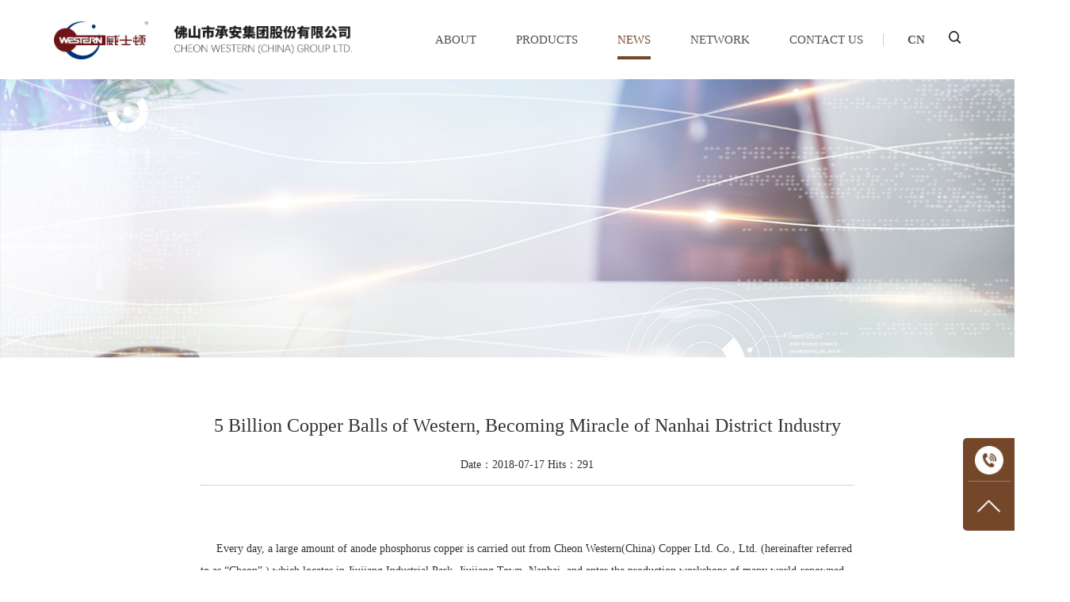

--- FILE ---
content_type: text/html; charset=UTF-8
request_url: http://en.western.com.cn/CzOLoIcZ0/8D2Nqz55o-A.html
body_size: 20249
content:
<!DOCTYPE html>
<html>
<head>
<meta charset="UTF-8">
<meta name="viewport" content="width=device-width, initial-scale=1.0">
<meta name="keywords" content="" />
<meta name="description" content="" />
<title>5 Billion Copper Balls of Western, Becoming Miracle of Nanhai District Industry - 佛山市承安铜业有限公司</title>
<link href="/view/css/css.css" rel="stylesheet" type="text/css"><link rel="icon" href="favicon.ico">
<link rel="stylesheet" href="/view/yan/caty/en/css/aos.css">
<link rel="stylesheet" href="/view/yan/caty/en/css/main.css">
<style>
.topnav  ul li a.p_CzOLoIcZ0{background: url(/view/yan/caty/en/images/ahover.png) center;color: #74472a;}
.sortnav ul li a.p_CzOLoIcZ0 {color: #fff;border: 1px solid #813f1d;background-color: #813f1d;}
.page_ban{margin-bottom: 0;}
.show_news_con{margin-bottom: 60px;}
.show_title h3{font-size: 24px;margin-bottom: 20px;}
.news_nxt_pre a{display: inline-block;color: #323232;}
</style>
<script type="text/javascript">
if( navigator.userAgent.match(/Android/i) || navigator.userAgent.match(/webOS/i) || navigator.userAgent.match(/iPad/i) || navigator.userAgent.match(/iPhone/i) || navigator.userAgent.match(/iPod/i)){
top.location="http://en.m.western.com.cn/";
}
</script>
</head>
<body>
<header>
<div class="topnav">
<a class="logo init" data-aos="fade-right"  href="/"><img src="/view/yan/caty/en/images/logo.jpg" alt=""></a>
<div class="search">
<a class="s-btn"></a>
<div class="s_ceng">
<a class="gb"></a>						
<form action="" method="post">
<input name="action" type="hidden" value="search">
<input name="stype" type="hidden" value="product">
<input name="keyword" id="keyword" placeholder="Enter search keywords">
<button type="submit" class="s"></button>
</form>
</div>
</div>
<ul><li><a href="/znT7b4wot.html" class="p_Xf2jzXHxC">ABOUT</a></li>
<li><a href="/YOxPAhDTC/C0OPvJ5F0-P.html" class="p_YOxPAhDTC">PRODUCTS</a></li>
<li><a href="/CzOLoIcZ0.html" class="p_CzOLoIcZ0">NEWS</a></li>
<li><a href="/jqvqPrvrb.html" class="p_GMUOxPyAr">NETWORK</a></li>
<li><a href="/RHwM0GAo6.html" class="p_dl4ZESWaJ">CONTACT US</a></li>
<li><a href="http://www.western.com.cn/">CN</a></li>
</ul>
</div>
</header><div class="page_ban"><img src="/upload/cj6NT/img/5b4c5f11e958d_b.jpg" alt=""></div>
 <div class="content">
<div class="con">
<div class="shownews">

         <div class="show_title"><h3>5 Billion Copper Balls of Western, Becoming Miracle of Nanhai District Industry</h3><span>Date：2018-07-17 Hits：<script src="/syscount-M.html?type=news&id=15551" type="text/javascript"></script></span></div>

         <div class="show_news_con">

           <p>
	<br />
</p>
<p>
	<br />
</p>
<p>
	&nbsp; &nbsp; &nbsp;<span style="line-height:1.5;">Every day, a large amount of anode
phosphorus copper is carried out from Cheon Western(China) Copper Ltd. Co.,
Ltd. (hereinafter referred to as “Cheon”.) which locates in Jiujiang Industrial
Park, Jiujiang Town, Nanhai, and enter the production workshops of many
world-renowned printing circuit manufacturers. Subsequently, these printed
circuits and large integrated circuits were used as core components of iphones,
computers, and airplanes etc.</span> 
</p>
<p class="MsoNormal">
	<span lang="EN-US">&nbsp;&nbsp;&nbsp;&nbsp;Over the years,
Cheon has just focused on how to manufacture a phosphate copper anodes ball.
Now it has gained high trust and recognition from the circuit board industry
and has become an important material supplier for the circuit board industry.
It has gotten the first place in China's top 100 printing circuit industry
materials for 8 consecutive years, occupying 34% of the global market of phosphate
copper anodes, and has become the world's largest manufacturer of phosphate
copper anodes.<o:p></o:p></span> 
</p>
<p class="MsoNormal">
	<span lang="EN-US">&nbsp;&nbsp;&nbsp;&nbsp;"Now, 34% of
the circuit board industry market share is supplied by Cheon phosphate copper
anodes. It is not only approbating but also socially responsible for us. We
need to be responsible for the entire circuit board industry and support the
development of the entire circuit board industry. "Cheon general manager Zhou Jianxin
said.<o:p></o:p></span> 
</p>
<p class="MsoNormal">
	<span lang="EN-US">&nbsp;&nbsp;&nbsp;&nbsp;</span>●<span lang="EN-US"> Author:
Shiqi Wang, Yihao Huang<o:p></o:p></span> 
</p>
<p class="MsoNormal">
	<span lang="EN-US">&nbsp;&nbsp;&nbsp;&nbsp;Controling the
industry global market share of 34%<o:p></o:p></span> 
</p>
<p class="MsoNormal">
	<span lang="EN-US">&nbsp;&nbsp;&nbsp;&nbsp;In people's lives,
all the products that are automatically controlled, from spacecraft, plane,
high-speed rail, car, ships, computers, mobile phones, and even smartwatch that
many people carry, require PCB to achieve automatic control.<o:p></o:p></span> 
</p>
<p class="MsoNormal">
	<span lang="EN-US">&nbsp;&nbsp;&nbsp;&nbsp;With the
development of technology, circuit control requires not only powerful
functions, but also small size and flexible. This has led to the development of
multi-layer, flexible, and integrated boards. The appearance of a single
circuit board is actually made up of ten or even dozens of circuit boards. Each
layer is printed with different lines according to the design requirements, just
like a complex viaduct system.<o:p></o:p></span> 
</p>
<p class="MsoNormal">
	<span lang="EN-US">&nbsp;&nbsp;&nbsp;&nbsp;Cheon focus on the
production of phosphate copper anodess is to play the role of bridges and
channels in this complex viaduct system. In the some specific nodes and holes,
the phosphate copper anodes is plated through the electroplating process to
form channels. The circuits of the various circuit boards are connected
together.<o:p></o:p></span> 
</p>
<p class="MsoNormal">
	<span lang="EN-US">&nbsp;&nbsp;&nbsp;&nbsp;Cheon product is a
little "cute", and the phosphate copper anodes ball are quite round
and bulging, and there are "a lot of mysteries." Starting from the
raw material copper plate, each phosphate copper anodes ball before packing and
shipping must through electrolysis, phosphorating smelting, forming, polishing,
washing and air drying. In the case of microcrystalline phosphorous copper with
a tighter internal structure, the crystal structure of the copper ions will be
changed by a set of MCPA TECH system.<o:p></o:p></span> 
</p>
<p class="MsoNormal">
	<span lang="EN-US">&nbsp;&nbsp;&nbsp;&nbsp;The phosphate
copper anodes produced by Cheon is an important material in the high-end
circuit board process. As the world's largest manufacturer of phosphate copper
anodes, Cheon has a global market share of 34%. Its production technology level
and product level are in the leading position in the industry, and international
advanced level. The key core technologies are unique and protected by patents.
Products have become the designated application materials for many high-end
manufacturing circuit board companies.<o:p></o:p></span> 
</p>
<p class="MsoNormal">
	<span lang="EN-US">&nbsp;&nbsp;&nbsp;&nbsp;The electroplated
copper layer has good electrical conductivity, thermal conductivity and
mechanical ductility and is widely used in the field of electronic information
products. In the electroplating bath, phosphorous copper acts as the anode, and
the copper ions "run" toward the silicon wafer serving as the
cathode, forming a dense, non-porous coating thereon. It can be said that no
phosphate copper anodes no PCB.<o:p></o:p></span> 
</p>
<p class="MsoNormal">
	<span lang="EN-US">&nbsp;&nbsp;&nbsp;&nbsp;With the help of
printed circuit manufacturers and integrated circuit manufacturers, the
contribution of Cheon in the upstream of the industrial chain has spread to
many industries such as mobile phones, computers, automobiles, and aerospace. 70%
of the world's top 20 printed circuit manufacturers are Cheon customers.<o:p></o:p></span> 
</p>
<p class="MsoNormal">
	<span lang="EN-US">&nbsp;&nbsp;&nbsp;&nbsp;Years of
persistence in quality "refining" into a "professional
inspection-free" synonym<o:p></o:p></span> 
</p>
<p class="MsoNormal">
	<span lang="EN-US">&nbsp;&nbsp;&nbsp;&nbsp;Why is Cheon
getting the favor of so many Industry tycoon? Zhou Jianxin explained that it is
simple to make a qualified phosphate copper anodes balls but over the years,
Cheon has produced nearly 5 billion copper balls. The quality is stable and no
mistakes have been made. This is very difficult.<o:p></o:p></span> 
</p>
<p class="MsoNormal">
	<span lang="EN-US">&nbsp;&nbsp;&nbsp;&nbsp;</span>“<span lang="EN-US">From creating
it to master it, from focusing to the ultimate, (Cheon is keeping) doing the
same a thing over the years, fully reflects the true craftsmanship.” Not long
ago, at the Cheon anniversary celebration, Zhou Jianxin said in his speech.<o:p></o:p></span> 
</p>
<p class="MsoNormal">
	<span lang="EN-US">&nbsp;&nbsp;&nbsp;&nbsp;Stable quality is
very important in the printed circuit industry. This is because once the
performance of the plating layer is unstable due to the floating quality of the
phosphate copper anodes, the entire batch of printed circuit boards may be
completely discarded. "For product quality, in addition to honor, we
consider more about social responsibility." Zhou Jianxin said.<o:p></o:p></span> 
</p>
<p class="MsoNormal">
	<span lang="EN-US">&nbsp;&nbsp;&nbsp;&nbsp;In order to ensure
the stability of product quality, Cheon's production and operation strive to be
stable.<o:p></o:p></span> 
</p>
<p class="MsoNormal">
	<span lang="EN-US">&nbsp;&nbsp;&nbsp;&nbsp;According to Zhou
Jianxin, even the “upper furnace” used in Cheon production equipments are
buried in the ground, and each of the furnace is juxtaposed and does not affect
each other. “There were Japanese customers who were worried that the sudden
earthquake would affect production. Even if there were very few earthquakes in
Foshan, customers could only be assured if they saw our preparations.” Zhou
Jianxin said that these arrangements are to ensure that even minimum
probability accident occurs, Cheon can also ensure that production can be
produced as usual in the maximum extent.<o:p></o:p></span> 
</p>
<p class="MsoNormal">
	<span lang="EN-US">&nbsp;&nbsp;&nbsp;&nbsp;Phosphorus content
is the most important quality index for measuring phosphate copper anodes. Too
high will cause anode passivation result in electroplating difficult, and too
low will lead to rough plating. At present, the phosphorous copper anode
phosphorus content produced by Cheon is 0.04%-0.065%, and the micrograin
phosphorus-copper content can be 0.025%-0.050%, which is the best phosphorus
content what industry deem.<o:p></o:p></span> 
</p>
<p class="MsoNormal">
	<span lang="EN-US">&nbsp;&nbsp;&nbsp;&nbsp;</span>“<span lang="EN-US">In order to
ensure product quality, we also hired after service engineers, two of whom are
from Taiwan, which is relatively leading in this industry.” Zhou Jianxin said
that after engineers can not only solve problems, but also timely feedback the
needs of downstream customers. When Cheon launches new products, it can also let
customers to adapt the new products in time to be win-win.<o:p></o:p></span> 
</p>
<p class="MsoNormal" style="text-indent:9.75pt;">
	<span lang="EN-US">From the importing
technology to research independently, and has pioneered several times development.<o:p></o:p></span> 
</p>
<p class="MsoNormal" style="text-indent:9.75pt;">
	<span lang="EN-US">Cheon has
pioneered several times in its history of development.<o:p></o:p></span> 
</p>
<p class="MsoNormal">
	<span lang="EN-US">&nbsp;&nbsp;&nbsp;&nbsp;Through independent
research and development, Cheon industrially produces fine-grained
microcrystalline phosphate copper anodes in China, and take 5 years to reduce
the phosphorus content of the microcrystalline products from 0.04%-0.065% to
0.025%-0.05%. The ball utilization rate is higher, the product has been
certified to reach the international advanced level, and won the Guangdong
Province, Foshan Science and Technology Award.<o:p></o:p></span> 
</p>
<p class="MsoNormal">
	<span lang="EN-US">&nbsp;&nbsp;&nbsp;&nbsp;The multi-manufacturing
core technologies of Cheon are also unique to the industry. This is the result
of Cheon's development of technology innovation for the past years. "Normally,
innovation what Cheon try to do has to depend on itself. Because the
phosphorous copper anode market is not large, it is difficult to buy
specialized production equipment, and it is necessary to improve and debug it
by ourselves." Zhou Jianxin said. For example, the equipment used by Cheon
to "twist" a copper rod into a copper ball was originally used to
produce steel balls. The star product mirco-grain copper ball which make by
micro-grain system, is originally used on copper and copper strips with larger
volume.<o:p></o:p></span> 
</p>
<p class="MsoNormal">
	<span lang="EN-US">&nbsp;&nbsp;&nbsp;&nbsp;"We can only
research and explore how to use these system to produce the products we need,"
said Zhou Jianxin. The microcrystalline extrusion equipment and its production
method have applied for invention patents. In addition, Cheon has 16 utility
model patents and 4 appearance patents.<o:p></o:p></span> 
</p>
<p class="MsoNormal">
	<span lang="EN-US">&nbsp;&nbsp;&nbsp;&nbsp;Today, Cheon is the
drafting unit of the "Phosphorus Copper Anode Materials" national
standard and the "Phosphorus Copper Anode" industry standard, and has
occupied the first place in China &nbsp;top
100 printed circuit industry materials for 8 consecutive years. It is a
well-deserved industry benchmark enterprise. .<o:p></o:p></span> 
</p>
<p class="MsoNormal" style="text-indent:9.75pt;">
	■ <span lang="EN-US">eye for observation<o:p></o:p></span> 
</p>
<p class="MsoNormal" style="text-indent:9.75pt;">
	<span lang="EN-US">Focusing achieve
to a champion<o:p></o:p></span> 
</p>
<p class="MsoNormal">
	<span lang="EN-US">&nbsp;&nbsp;&nbsp;&nbsp;A small Phosphate
copper anodes ball, Cheon has been researched to this day.<o:p></o:p></span> 
</p>
<p class="MsoNormal">
	<span lang="EN-US">&nbsp;&nbsp;&nbsp;&nbsp;It is the
concentration that has made Cheon.<o:p></o:p></span> 
</p>
<p class="MsoNormal">
	<span lang="EN-US">&nbsp;&nbsp;&nbsp;&nbsp;Different from
other industries, the manufacturing process requirements of printed circuit can
be considered harsh. Phosphate copper anodes is one of the main upstream raw
materials. Its function is equivalent to the foundation of high-rise buildings.
The stability of quality directly determines whether it can build a building.<o:p></o:p></span> 
</p>
<p class="MsoNormal">
	<span lang="EN-US">&nbsp;&nbsp;&nbsp;&nbsp;Phosphate copper
anodes is a standardized product, the process is not complicated, but the
phosphorus content should not be much or less, but also ensure that the
fluctuation of phosphorus content of billions of phosphor bronze balls is stable
within 0.025 percentage points. It is one of the core competitiveness what
Cheon own.<o:p></o:p></span> 
</p>
<p class="MsoNormal">
	<span lang="EN-US">&nbsp;&nbsp;&nbsp;&nbsp;So, Cheon relies on
the stable quality of its products when its domestic counterparts are still
suffering from the shackles of “roughly fabricated” and “quality is not up to
standard”. First, Cheon broke the monopoly of foreign manufacturers, and
immediately won the favor of many industry giants, gradually occupied the
market, and through the rapid development of Chinese printed circuit industry,
all the way to the globe largest phosphorus copper anode production enterprises
this peak.<o:p></o:p></span> 
</p>
<p class="MsoNormal">
	<span lang="EN-US">&nbsp;&nbsp;&nbsp;&nbsp;Cheon’s road to the
championship, although there is a "good luck", but more inevitable.<o:p></o:p></span> 
</p>
<p class="MsoNormal">
	<span lang="EN-US">&nbsp;&nbsp;&nbsp;&nbsp;</span>■<span lang="EN-US">Enterprise
Golden Sentence<o:p></o:p></span> 
</p>
<p class="MsoNormal">
	<span lang="EN-US">&nbsp;&nbsp;&nbsp;&nbsp;In the past, the
development of Cheon relied on the “good luck” of the rapid growth of Chinese
printed circuit industry, the “advantage of location” of entrepreneurship in
the South China Sea, and the “harmony” of employees working together. We hope
that in the next 20 years, Cheon will once again grasp the “good luck”, “advantage
of location” and “harmony” of industry development through keeping innovating, catching
chances in advance and keeping R&amp;D.<o:p></o:p></span> 
</p>
<p class="MsoNormal">
	<span lang="EN-US">&nbsp;&nbsp;&nbsp;&nbsp;</span>——<span lang="EN-US"> Zhou
Jianxin, General Manager of Cheon Western(China) Copper Ltd.<o:p></o:p></span> 
</p>
<p>
	<br />
</p>
<p>
	<br />
</p>
         </div>

         <div class="news_nxt_pre" style="text-align:center;padding:5px;">

          Previous：<a href="javascript:;">No data...</a> 
&nbsp;&nbsp;&nbsp;&nbsp;&nbsp;&nbsp;
          Next：<a href="/CzOLoIcZ0/iZxdSjoLO-A.html">Quality Credit Report</a>

         </div>

          

        </div>
</div>
</div>
<footer>
<div class="fl">
<div class="fl_logo init" data-aos="fade-up"><img src="/view/yan/caty/en/images/logob.png" alt=""></div>
<div class="fl_txt">
<a><span style="font-family:sans-serif;font-size:16px;"><span style="font-family:Arial;line-height:19px;background-color:#FFFFFF;">Cheon Western（China）Group Ltd.&nbsp;</span></span></a><a><span style="font-size:16px;">Western Technology Limited.</span></a><a><span style="font-size:16px;">Western Champion (HK) Limited.</span></a> <a><span style="font-size:16px;"><span style="font-size:16px;">Guangdong Detong Environmental Technology Co.,Ltd.</span><span style="font-family:sans-serif;font-size:16px;"> </span></span></a> <a><span style="font-size:16px;">Western Korea Trading Limited.</span></a></div>
</div>
<div class="fr"><dl>
<dt><a href="/znT7b4wot.html">ABOUT</a></dt><dd><a href="/ZZ2KJeHWP.html">Group Profile</a></dd>
<dd><a href="/znT7b4wot.html">Company Profile</a></dd>
<dd><a href="/fW3nMlaeW.html">Quality System</a></dd>
<dd><a href="/pcGjTugpl.html">Business Philosophy</a></dd>
<dd><a href="/wwB6b1rsk.html">Honor</a></dd>
<dd><a href="/UXwY8ZyUM.html">Detong Profile</a></dd>
</dl>
<dl>
<dt><a href="/YOxPAhDTC/C0OPvJ5F0-P.html">PRODUCTS</a></dt><dd><a href="/77VyXCGzx.html">Package</a></dd>
<dd><a href="/9xdIYGO42.html">System Certification</a></dd>
<dd><a href="/WMke5ZlY6/jrvuWrvbb-P.html">Products of Western Technology</a></dd>
<dd><a href="/9xtAbFu02.html">Products of Detong</a></dd>
</dl>
<dl>
<dt><a href="/CzOLoIcZ0.html">NEWS</a></dt></dl>
<dl>
<dt><a href="/jqvqPrvrb.html">NETWORK</a></dt><dd><a href="/jqvqPrvrb.html">Sales network</a></dd>
<dd><a href="/YOxPAhTzC.html">Partners</a></dd>
</dl>
<dl>
<dt><a href="/RHwM0GAo6.html">CONTACT US</a></dt><dd><a href="/RHwM0GAo6.html">Contact information</a></dd>
<dd><a href="/PQcU7ROLH.html">Feedback</a></dd>
</dl>
</div>
<div class="clear"></div>

<div class="dbbq">
<p>Jiujiang Industrial Park, Jiujiang Town, Nanhai District, Foshan City, Guangdong Province</p>
<p>COPYRIGHT ◎ <span style="font-family:sans-serif;font-size:16px;">Cheon Western（China） Group Ltd</span>. 粤ICP备 05082426号 Technical Support：<a href="http://www.yunmai.net/ " target="_blank">Yunmai.net</a></p>
</div>
</footer>
<div class="float_icon init" aos="fade-left" aos-delay="800">
<ul>
<li>
<a><img src="/view/yan/caty/en/images/icon1.jpg" alt=""></a>
<div style="display: none;">Phone: </div>
</li>
<!--<li><a href=""><img src="/view/yan/caty/en/images/icon2.jpg" alt=""></a></li>-->
<li><a id="myBtn"><img src="/view/yan/caty/en/images/icon3.jpg" alt=""></a></li>
</ul>
</div>
<script src="/view/yan/caty/en/js/jquery-1.9.1.min.js" type="text/javascript"></script>
<script src="/view/yan/caty/en/js/aos.js" type="text/javascript"></script>
<script src="/view/yan/caty/en/js/common.js" type="text/javascript"></script>
</body>
</html>

--- FILE ---
content_type: text/html; charset=UTF-8
request_url: http://en.western.com.cn/syscount-M.html?type=news&id=15551
body_size: 33
content:
document.write("291");

--- FILE ---
content_type: text/css
request_url: http://en.western.com.cn/view/css/css.css
body_size: 5088
content:
/*新闻内容*/
.shownews{ padding:10px 20px 10px 0; line-height:30px;}
.show_title{ text-align:center; border-bottom:1px dotted #adadad; padding-bottom:10px;}
.show_news_con{ line-height:28px; padding-top:10px;}
.show_title1{ text-align:center; padding-bottom:10px;}
.view_showpic{ border:1px solid #dadada; text-align:center; padding:10px; line-height:22px;}
.view_showpic img{border:0;max-width:550px;}
.showpic_til{ height:35px; overflow:hidden; line-height:35px; padding-left:5px; background:#e4e4e4; margin-top:20px; font-size:16px; font-weight:bold;}
.example-image{max-width:550px;-webkit-border-radius:5px;-moz-border-radius:5px;-ms-border-radius:5px;-o-border-radius:5px;border-radius:5px}


.xfCont{margin:3px;padding-bottom:40px;}
.xfCont .tit{font-size:22px;color:#666;background:url(cutagtly.png) no-repeat 6px center;height:36px;line-height:39px;padding-right:60px;width:334px;padding-left:60px;WHITE-SPACE: nowrap}
.xfCont form{padding-left:10px;}
.xfCont .ipt{
	border:1px solid #e6e6e6;
	width:44%;
	height:27px;
	line-height:27px;
	padding-left:9px;
	color:#888;
	font-size:14px;
	display:block;
	float:left;
	margin-top:17px;
	font-family: "微软雅黑";
}
.xfCont img{float:left;}
.xfCont .intR{margin-right:14px;}
.xfCont form textarea{
	border:1px solid #e6e6e6;
	margin-top:17px;
	width:90%;
	height:134px;
	overflow:auto;
	color:#888;
	font-size:14px;
	line-height:1.5em;
	float: left;
	padding-top: 6px;
	padding-right: 9px;
	padding-bottom: 6px;
	padding-left: 9px;
	font-family: "微软雅黑";
}
.xfCont form .btn{
	width:143px;
	height:40px;
	line-height:38px;
	text-align:center;
	font-size:18px;
	color:#fff;
	margin-right:24px;
	background-color: #f27522;
	font-family: "微软雅黑";
	cursor:pointer;
}
.xfCont form .btnCont{
	margin-top:17px;
	line-height:40px;
	clear: both;
}
.xfCont form .btnCont span{color:#a8a8a8;font-size:14px;}





/*==========以下部分是Validform必须的===========*/
.Validform_checktip{
	margin-left:8px;
	line-height:20px;
	height:20px;
	overflow:hidden;
	color:#999;
	font-size:12px;
}
.Validform_right{
	color:#71b83d;
	padding-left:20px;
	background:url(right.png) no-repeat left center;
}
.Validform_wrong{
	color:red;
	padding-left:20px;
	white-space:nowrap;
	background:url(error.png) no-repeat left center;
}
.Validform_loading{
	padding-left:20px;
	background:url(onLoad.gif) no-repeat left center;
}
.Validform_error{
	background-color: #FFFEF7;
}
#Validform_msg{color:#7d8289; font: 12px/1.5 tahoma, arial, \5b8b\4f53, sans-serif; width:280px; -webkit-box-shadow:2px 2px 3px #aaa; -moz-box-shadow:2px 2px 3px #aaa; background:#fff; position:absolute; top:0px; right:50px; z-index:99999; display:none;filter: progid:DXImageTransform.Microsoft.Shadow(Strength=3, Direction=135, Color='#999999');}
#Validform_msg .iframe{position:absolute; left:0px; top:-1px; z-index:-1;}
#Validform_msg .Validform_title{line-height:25px; height:25px; text-align:left; font-weight:bold; padding:0 8px; color:#fff; position:relative; background-color:#000;}
#Validform_msg a.Validform_close:link,#Validform_msg a.Validform_close:visited{line-height:22px; position:absolute; right:8px; top:0px; color:#fff; text-decoration:none;}
#Validform_msg a.Validform_close:hover{color:#cc0;}
#Validform_msg .Validform_info{padding:8px;border:1px solid #000; border-top:none; text-align:left;}
/*==========以上部分是Validform必须的===========*/


#page{padding-right:3px;padding-left:3px;padding-bottom:3px;margin:3px;padding-top:13px;text-align:left;font- size:14px;clear:both;}
#page a{background-color:#f5f5f5;color:#666;padding:8px;margin:3px;text-decoration:none;border:#fafafa 1px solid}
#page a:hover{background-color:#fff;color:#000;border:#fafafa 1px solid}
#page .current{border:#fafafa 1px solid;padding:8px;margin:3px;font-weight:bold;color:#000;background-color:#fff;cursor:default;}


.newslist_system{width:99%;display:block;clear:both;}

.newslist_system ul {padding:0px 0px;margin:0px 0px 0px 0px;}
.newslist_system li {list-style:none; background:url(newsline.gif) repeat-x bottom;font-size:12px;color:#515151;clear:both;line-height:26px; padding-top:8px; text-align:right;display:block;}
.newslist_system li a{font-size:12px; background:url(newsarr.gif) no-repeat 0px 7px;padding:0px 0px 0px 12px;text-align:left;color:#515151; float:left;}
.newslist_system li a:hover{color:#F90;text-decoration:none;}
.newslist_system #page{margin-top:10px;}


.conv_nav{text-align:center;} 


.ctr_plist {
	margin:0;padding:0;
	padding-bottom: 23px;
	width: 100%;
}
.ctr_plist ul{margin:0;padding:0;width: 100%;}
.ctr_plist .piclist li {
	float: left;margin:0;padding:0;
	margin-right: 20px;
	margin-left: 20px;
	margin-top: 10px;
	display: inline;
	_width:28px;
	text-align: center;
	margin-bottom: 10px;
}

.ctr_plist ul a{margin:0;padding:0;}
.ctr_plist .piclist li a img {
	padding: 3px;margin:0;
	border: 1px solid #CCC;
	display: block;
}
.ctr_plist .piclist li p {
	clear:both;
	line-height: 33px;
	margin:0;padding:0;
	height: 33px;
	text-overflow:ellipsis;white-space:nowrap; overflow:hidden;
}

.clear{clear:both;}

--- FILE ---
content_type: text/css
request_url: http://en.western.com.cn/view/yan/caty/en/css/main.css
body_size: 13975
content:
@font-face { font-family: 'bank';src: url('../fonts/bank.TTF');}
@font-face{font-family:'bt1';src:url('../fonts/053-CAI978.TTF');}
html{-webkit-tap-highlight-color: transparent;}
body{padding: 100px 0 0 0;margin: 0;font-family: "Microsoft YaHei";min-width: 1350px;width: 100%;background: #fff;}
h1,h2,h3,h4{font-weight: normal;margin: 0;}
a{text-decoration: none;display: block;outline: none;}
img, input{outline: none;}
ul,dl{list-style: none;margin: 0;padding: 0;}
p,dd{margin: 0;font-size: 14px;}
.clear{clear: both;}

/*common*/
.ctr_plist .piclist li{width: 22.75%;margin: 0 3% 60px 0;}
.ctr_plist .piclist li a img{padding: 0;border: none;width: 100%;}
.ctr_plist .piclist li a{color: #646464;}
.ctr_plist .piclist li:nth-child(4n){margin-right: 0;}
.xfCont form .btn {background-color: #813f1d;border: none;}

.float_icon{position: fixed;right: 0;bottom: 50px;z-index: 10;}
.float_icon ul{display: block;background-color: #74472a;border-top-left-radius: 5px; border-bottom-left-radius: 5px;}
.float_icon ul li{display: block;width: 38px;box-sizing: border-box;width: 65px;position: relative;}
.float_icon ul li a{cursor:pointer;transition:all 0.3s;text-shadow: 4px 4px 5px rgba(0,0,0,0.3);display: block;box-sizing: border-box;padding: 0 5px;text-align: center;}
.float_icon ul li a img{display: inline-block;margin:0 auto;width: 100%;}

.float_icon li div {position: absolute;right: 70px;top: 0;height: 52px;line-height: 52px;    font-size: 14px;
    min-width: 170px;color: #fff;background: #74472a;border-radius: 4px;padding: 0 10px;display: none;}
/*header*/
header{width: 100%;position: absolute;top: 0;left: 0;z-index: 99;background: #fff;}
header .topnav{margin: 0 auto;height: 100px;line-height: 100px;overflow: hidden;min-width: 1145px;width: 72%;}
header .logo{display: block;width: 33%;float: left;padding-top: 20px;}
header .logo img{width: 100%;}
header ul{display: block;float: right;}
header ul li{display: block;float: left;padding: 0 25px;}
header ul li a{color: #505050;font-size: 15px;}
header ul li a:hover{background: url(../images/ahover.png) center;color: #74472a;}
header ul li:nth-last-child(1){padding: 0;}
header ul li:nth-last-child(1) a{border-left: 1px solid #ccc;display: inline;font-weight: bold;padding: 0 30px;}

header .search{float: right;position: relative;}
header .s-btn {display:inline-block;background: url('../images/head_ss.png') no-repeat;width: 16px;height: 16px;}
header .s_ceng {display:none; position:absolute; padding:10px; right: 0;top: 30px; border-right:none; background:#fff; width:300px;z-index:99;border: 1px solid #813f1d;}
header .s_ceng .gb {display:inline-block; float:left;width: 18px;height: 20px;background: url('../images/head_gb.png') no-repeat center;}
header .s_ceng input {float:left; width:200px; line-height:20px; text-indent:15px; border:none;outline: none;}
header .s_ceng .s {outline: none;position:absolute; padding-right:0; border: none; border-left:none; height:40px;width:42px;right:0;top: 0px;background:url('../images/head_ss.png') #fff center center no-repeat;}

/*page, com*/
.page_ban{width: 100%;overflow: hidden;margin-bottom: 60px;}
.page_ban img{display: block;width: 100%;}

.content .bt{text-align: center;}
.content .bt h2{font-family: 'bank';color: #646464;font-size: 30px;}
.content .bt h1{font-size: 24px;color: #cbcbcb;line-height: 64px;}

.sortnav {text-align: center;width: 1140px;margin: 35px auto 0 auto;}
.sortnav ul li{display: inline-block;font-size: 14px;margin: 0 5px 15px 0;}
.sortnav ul li a{color: #959595;padding: 0 31px;border: 1px solid #959595;height: 24px;line-height: 24px;}
.sortnav ul li a:hover {color: #fff;border: 1px solid #813f1d;background-color: #813f1d;}

.con,.product_top,.product_bot{padding: 60px 18.75% 100px;}
.content .con{font-size: 14px;color: #323232;line-height: 2.0;box-sizing: border-box;}
.content .con img{max-width: 100%;overflow: hidden;display: inline-block;}

.l{float: left;}
.r{float: right;}

/*index*/
.ind_ban{width: 100%;overflow: hidden; position: relative;margin-bottom: 228px;}
.ind_ban img{width: 100%;display: block;}
.ind_ban .swiper-container-horizontal>.swiper-pagination-bullets, .swiper-pagination-custom, .swiper-pagination-fraction{position: absolute;bottom: 80px;z-index: 5;text-align: center;}
.ind_ban .swiper-pagination-bullet{width: 60px;height: 4px;background-color: #fff;border-radius: 0;}
.ind_ban .swiper-pagination-bullet-active{background-color: #884d2f;}

.ind_con img{width: 100%;display: block;}
.ind_con .bt{text-align: left;}
.ind_con .bt h2{font-size: 16px;color: #884d2f;margin-bottom: 35px;}
.ind_con .bt h1{font-size: 36px;color: #0a357c;font-family: 'bank';margin-bottom: 20px;line-height: 1;margin-top: 43px;}
.ind_con .bt h2 span{border-bottom: 3px solid #884d2f;padding-bottom: 13px;width: 19px;}
.ind_con .bt p{display: inline-block;padding-right: 6em;line-height: 2.0;}
.ind_con .bt .more{display: block;margin-top: 60px;width: 140px;height: 38px;line-height: 40px;text-align: center;background: #f4f7fa;border: 1px solid #f4f7fa;color: #505050;font-size: 14px;}
.ind_con .bt .more:hover{color: #884d2f;transition: all 0.8s;border: 1px solid #884d2f;background-color: #fff;text-indent: 1.5em;}

.ind_pro{background: url(../images/bg1.png) left bottom no-repeat;min-height: 755px;padding: 0 14%;}
.ind_pro .txt{width: 35%;}
.ind_pro .pic{width: 55%;}
.ind_pro .pic .l , .ind_pro .pic .r{width: 47.5%;}
.ind_pro .pic .r{margin-top: -80px;}
.ind_pro .pic .r img{width: 100%;display: block;}

.pro2{background: url(../images/bg2.png) right 60px no-repeat;padding-top: 0;height: 790px;}
.pro2 .txt{width: 29%;}
.pro2 .txt .bt p{padding: 0;}

.ind_abo{background: #e5edf4;min-height: 1100px;padding: 100px 14%;}
.ind_abo .l{width: 50%;}
.ind_abo .r{width: 44.5%;}
.ind_abo .sec1{height: 585px;}
.ind_abo .sec1 .pic{margin-top: -270px;position: relative;overflow: hidden;}
.ind_abo .sec1 .pic a{background: url(../images/play.png) rgba(0,0,0,0.5) center no-repeat;display: block;height: 100%;width: 100%;position: absolute;
    top: 0;}
.ind_abo .sec2 .txt h2{margin-top: 43px;}
.ind_abo .sec1 .pic img{transition: all 0.8s;}
.ind_abo .sec1 .pic:hover img{transform:scale(1.1,1.1);}

.ind_zl{width: 62.5%;margin: 0 auto;text-align: center;margin-top: 100px;padding-top:40px;background: #f9f6f4;}
.ind_zl .bt{text-align: center;}
.ind_zl .bt h1{font-size: 28px;margin-bottom: 40px;}
.ind_zl .pic img{width: 100%;display: block;}
.ind_zl .pic .l , .ind_zl .pic .r{width: 55%;position: relative;overflow: hidden;}
.ind_zl .pic .l a, .ind_zl .pic .r a{position: absolute;top: 0;left: 0;height: 100%;display: block;padding-top: 27%;
    box-sizing: border-box;width: 100%;color: #fff;font-size: 28px;background: rgba(0,0,0,0.5);}
.ind_zl .pic .l{margin-left: -7.5%;}
.ind_zl .pic .r{margin-right: -7.5%;}
.ind_zl .pic img{transition: all 0.8s;}
.ind_zl .pic .l:hover img{transform:scale(1.1,1.1);}
.ind_zl .pic .r:hover img{transform:scale(1.1,1.1);}

.ind_news{padding: 60px 14% 80px 14%;}
.ind_news .bt h1{font-size: 28px;margin-bottom: 40px;}
.ind_news ul {text-align: left;}
.ind_news ul li{display: block;width: 22.75%;float: left;margin-right: 3%;}
.ind_news ul li:nth-child(4){margin-right: 0;}
.ind_news ul li a{border-bottom: 1px solid #fff;transition: all 0.3s;padding-bottom: 20px;}
.ind_news ul li a .pic{width: 100%;overflow: hidden;margin-bottom: 25px;}
.ind_news ul li a .pic img{transition: all 0.3s;}
.ind_news ul li a:hover .pic img{transform:scale(1.1,1.1);width: 100%;}
.ind_news ul li a:hover{border-bottom: 1px solid #884d2f;}
.ind_news ul li h4{font-size: 16px;color: #505050;margin-bottom: 25px;max-height: 20px;overflow: hidden;}
.ind_news ul li p{font-size: 14px;color: #969696;line-height: 1.5;max-height: 42px;overflow: hidden;}
.ind_news .gd{font-size: 14px;color: #787878;float: right;line-height: 28px;}

#container1 .bt{width: 40%;width: 40%;position: absolute;top: 75px;left: 14%;z-index: 5;}
#container1 .bt h1{color: #fff;}
#container1 .bt h2{color: #fff;}
#container1 .bt p{color: #fff;}
#container1 .bt h2 span{border-bottom: 3px solid #fff;}
#container1 img{width: auto;}
#container1 .largeimage{width: 100%;}
/*contact*/
.con #map{margin-bottom: 50px;}
.contact h3{font-size: 22px;margin-bottom: 30px;}
.contact .r{font-size: 14px;}

.contact .r .message textarea{width: 100%;height: 138px;border: 1px solid #e1e1e1;text-indent: 1em;box-sizing: border-box;font-family: "Micr osoft YaHei";
    padding: 2% 0;}
 .yzm{position: relative;}
#c_body{margin-right: 0;}
#mx_imgcode{position: absolute;top: 65px;}
.contact .r .message .submit{width: 120px;height: 40px;background-color: #813f1d;color: #fff;
	text-align: center;margin: 0;padding: 0;text-indent: 0;line-height: 40px;margin-top: 10px;}

/*page*/
.vid_btn {position: relative;width: 900px;margin: 80px auto 0 auto;}
.vid_btn h4{color: #070002;font-size: 24px;text-align: center;margin-bottom: 28px;}
.vid_btn img{display: block !important;}
.vid_btn a{width: 100%;display: block;height: 500px;background: url(../images/play.png) rgba(0,0,0,0.5) center no-repeat;
		position: absolute;bottom: 0;}

.hx{display: inline-block;height: 1px;}
/*proview*/
.product_top{background: #f6f6f6;overflow: hidden;padding-bottom: 70px;}
.product_top .l{width: 43%;text-align: left;}
.product_top .r{text-align: left;width: 43%;padding-right:7%;display: table;height: 500px;min-height: 400px;position: relative;}
.product_top .r h4{font-size: 24px;margin-bottom: 30px;}
.product_top .r .goback a{position: absolute;right: 0;;width: 138px;line-height: 34px;height: 34px;border: 1px solid #969696;text-align: center;font-size: 12px;color: #787878;}
.product_top .r .goback a:hover{border: 1px solid #884d2f;background-color: #884d2f;color: #fff;text-indent: 1.5em;transition: all 0.8s;}
.product_top .r .goback .hx{border-bottom: 1px solid #cbcbcb;width: 18px;margin-bottom: 3px;margin-right: 20px;}
.product_top .r .txt{display: table-cell;vertical-align: middle;}
.product_top .owl-theme .owl-dots{position: static;margin-top: 20px;}
.owl-theme .owl-dots .owl-dot span{width: 8px;height: 8px;border-radius: 50%;}
.owl-theme .owl-dots .owl-dot.active span, .owl-theme .owl-dots .owl-dot:hover span{background-color: #884d2f;}

.product_bot{padding-top: 50px;}
.product_bot .bt{font-size: 18px;color: #323232;text-align: left;line-height: 60px;}
.product_bot table{width: 100%;text-align: center;color: #505050;font-size: 14px;margin-bottom: 30px;}
.product_bot table tr:nth-child(1){color: #969696;}
.product_bot table,table tr th, table tr td{ border: 1px solid #dcdcdc;border-collapse:collapse;min-height: 49px;height: 47px;}

/*pro*/
.product{width: 1178px;letter-spacing: 1px;margin: 0 auto;padding: 65px 0 100px;}
.product .bt{display: inline-block;border-bottom: 1px solid #fff;margin-bottom: 18px;letter-spacing: 1px;}

.product .pro_ban {position: relative;margin-bottom: 105px;}
.product .pro_ban img{display: block;}
.product .pro_ban .owl-nav{position: absolute;top: 42%;width: 100%;}
.product .pro_ban .owl-theme .owl-dots{margin-bottom: -55px;width: 100%;left: 0;}
.product .pro_ban .owl-theme .owl-controls .owl-nav .owl-prev{float: left;line-height: 20px;margin-left: -80px;}
.product .pro_ban .owl-theme .owl-controls .owl-nav .owl-next{float: right;line-height: 20px;margin-right: -80px;}
.product .pro_ban .ceng{position: absolute;top: 0;left: 0;background-color: rgba(0,0,0,0.8);z-index: 5;color: #fff;width: 53%;min-height: 391px;
		padding: 50px;box-sizing:border-box;overflow: hidden;}
.product .pro_ban .ceng h4{font-size: 20px;line-height: 55px;}
.product .xx{text-align: center;}
.product .xx h4{border-bottom: 1px solid #813f1d;font-size: 18px;color: #333333;display: inline-block;}
.product .xx table{width: 100%;text-align: center;color: #000000;font-size: 14px;margin-bottom: 30px;}
.product .xx table tr:nth-child(1){background-color: #f9f9f9;}
.product .xx table,table tr th, table tr td{ border: 1px solid #ccc;border-collapse:collapse;min-height: 40px;height: 40px;}
.product .xx .gjc {font-size: 14px;color: #505050;margin-bottom: 50px;}
.product .xx .gjc a{color: #505050;display: inline-block;text-decoration: underline;}
.product .xx .bt{width: 100%;}
.product .sec{margin: 40px auto;}

/*news*/
.news ul li{padding: 45px 37px;box-sizing:border-box;background: url(../images/news_act.jpg) center right no-repeat;position: relative;transition: all 0.8s;}
.news ul li .pic{float: left;width: 22%;}
.news ul li .hx{width: 0;border-bottom: 1px solid #813f1d;position: absolute;left: 21.5%;top: 50%;display: block;transition: all 0.8s;}
.news ul li .txt{float: left;width: 55%;margin-left: 5%;transition: all 0.8s;}
.news ul li a{color: #a0a0a0;}
.news ul li .txt .l{color: #787878;font-family:'bt1';margin-right: 5%;}
.news ul li .txt .l h2{font-size: 40px;}
.news ul li .txt .r{float: none;}
.news ul li .txt .r h4{color: #323232;font-size: 18px;max-height: 36px;overflow: hidden;}
.news ul li .txt .r p{max-height: 56px;overflow: hidden;}
.news ul li:hover .hx{width: 50px;}
.news ul li:hover .txt{margin-left: 8%;}
.news ul li:hover{background: url(../images/news_hover.png) #f6f6f6 center right no-repeat;}


footer{padding: 55px 14% 0 14%;overflow: hidden;min-height: 345px;border-top: 1px solid #d2d2d2;}
footer .fl{float: left;width: 45%;}
footer .fl_logo{float: left;margin-right: 5%;width: 15%;}
footer .fl_txt{float: left;border-left: 1px solid #74472a;padding-left: 1.5em;width: 70%;box-sizing: border-box;}
footer .fl_txt a{margin-bottom: 13px;font-size: 14px;color: #505050;}
footer .fl_txt a:nth-last-child(1){margin-bottom: 0;}

footer .fr{float: right;width: 55%;}
footer .fr dl{display: block;width: 20%;text-align: left;vertical-align: top;float: left;}
footer .fr dl dt a{font-size: 14px;color: #323232;margin-bottom: 25px;}
footer .fr dl dd a{font-size: 12px;color: #646464;margin-bottom: 15px;}
footer .dbbq{margin-top: 90px;font-size: 12px;color: #727171;}
footer .dbbq p {margin-bottom: 17px;color: #323232;}
footer .dbbq a {color: #323232;display: inline-block;}


--- FILE ---
content_type: application/javascript
request_url: http://en.western.com.cn/view/yan/caty/en/js/common.js
body_size: 937
content:
$(function() {
	//search
	$('.search .s-btn').click(function(){
		$('.search .s_ceng').stop(true,true).fadeIn(500);
		$('header ul').stop(true,true).fadeOut(300);

	});
	$('.search .s_ceng .gb').click(function(){
		$('.search .s_ceng').stop(true,true).fadeOut(500);
		$('header ul').stop(true,true).fadeIn(300);
	});


})
    AOS.init({
        easing: 'ease-out-back',
        duration: 1200,
        disable: window.innerWidth < 1024
    });


$(".float_icon li a").hover(function() {
    $(this).siblings().stop(true,true).fadeIn();
  },function() {
    $(this).siblings().stop(true,true).hide();
});

$(".info-icon").hover(function() {
    $(this).css('width','19px');
  },function() {
    $(this).css('width','16px');

});


// 点击按钮，返回顶部
$(function() {
  $('#myBtn').click(function() {
       document.body.scrollTop = 0;
    document.documentElement.scrollTop = 0;
  })
})